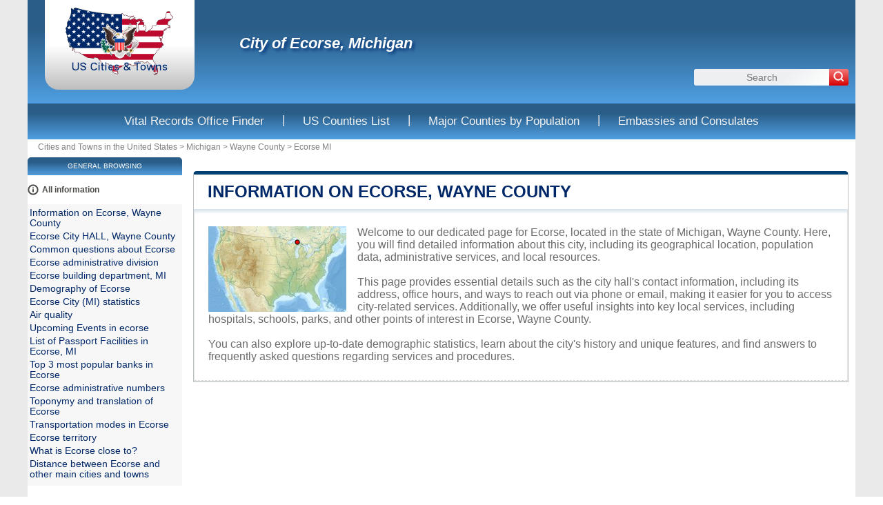

--- FILE ---
content_type: text/html; charset=utf-8
request_url: https://www.citydirectory.us/city-ecorse.html
body_size: 18383
content:
<!DOCTYPE html><html lang="en" dir="ltr"><head><meta charset="utf-8"/><title>Ecorse MI - City hall, mayor, stats, schools, attractions, and more</title><meta name="viewport" content="width=device-width, initial-scale=1"/><meta name="description" content="Located in Michigan, the City of Ecorse has a lot to discover. Find more about its City Hall, Mayor, Schools, Banks, Passport Facilities, and Leisure Activities."/><meta name="robots" content="noarchive"/><style>
:root{--text-color: #03406f;--text-bg-color: #03406f;--main-bg-color: linear-gradient(0deg, rgba(80, 159, 225, 1) 0%, rgba(42, 94, 137, 1) 72%);--shadow-color: rgba(0, 118, 255, 0.39);--theme-color: #03406f;--search-color-start: #f37979;--search-color-end: #d70101;--on-hover-color: #d70101;--nav-bg-color: #035a9f;--nav-bg-gradient: linear-gradient(0deg, rgba(80, 159, 225, 1) 0%, rgba(42, 94, 137, 1) 72%)}body,html{margin:0;padding:0;font-family:Arial,Sans-Serif;font-size:1em;color:#6b6b6b}html{background:radial-gradient(circle, #eaeaea 75%, #e8eae9 100%);background-size:7px 7px}td{font:62.5% "Lucida Grande",Verdana,Arial,Sans-Serif;font-size:11px}h1,h2,h3{font-family:"Trebuchet MS",Verdana,Sans-Serif}div,form,h1,h2,h3,li,p,ul{margin:0;padding:0}li,ul{list-style:none}img{border:0}a{color:#002868;text-decoration:none;word-break:break-word}#page{margin:auto;max-width:1200px;background:#fff;position:relative}#content{float:right;width:950px;padding-right:10px}#sideleft{background:#fff;float:left;width:230px}#logo-box{background:#bebebe;background:linear-gradient(0deg, #bebebe 0, #fff 49%, #fff 100%);margin:0 25px 20px 25px;padding:10px 20px;border-radius:0 0 20px 20px}#logo{width:177px;height:100px}#logo img{width:177px;height:100px}.header{display:flex;justify-content:space-between;height:150px;background:var(--main-bg-color)}h1{font-style:italic;text-align:left;font-size:22px;height:30px;margin:50px 0 0 40px;color:#fff;text-shadow:3px 3px 4px #043479}h1 a{color:#fff}.h1{width:100%;display:flex;flex-direction:column;font-size:2em !important}.topnav{display:flex;justify-content:center;background:var(--nav-bg-gradient);overflow:hidden}.topnav a{display:inline-block;color:#f2f2f2;text-align:center;padding:14px 16px;text-decoration:none;font-size:17px;border-radius:5px;margin:2px}.topnav .separator{margin:0 8px;color:#f2f2f2;font-size:17px;display:inline-block;line-height:48px;vertical-align:middle}.topnav-icon{display:none}#path{width:960px;height:26px;line-height:23px;padding:0 5px;margin:0 10px;overflow:hidden;color:#7e7e7e;font-size:12px}#path a{color:#7e7e7e}#search{height:35px;margin:10px}#fsearch{margin-top:10px}#search .q{float:right;background:#edeff0;background:linear-gradient(138deg, #edeff0 64%, #fff 100%);width:176px;height:24px;border:0;color:#666;padding:0 10px;font-size:14px;border-radius:3px 0 0 3px;text-align:center}#search .sub{height:24px;float:right;border:none;background:linear-gradient(var(--search-color-start) 0, var(--search-color-end) 100%);border-radius:0 3px 3px 0}.block{border:1px solid silver;border-top:5px solid #000;border-top-left-radius:5px;border-top-right-radius:5px;margin-top:20px;border-top:5px solid var(--theme-color) !important}.block table{width:100%;border-collapse:collapse}.block tr{border-bottom:1px dashed rgba(128,128,128,.3)}.block td{padding:10px 5px}.block h2{background:0 0}h2{color:#002868;line-height:50px;padding:0 20px;text-transform:uppercase;overflow:hidden}h2 a{color:#002868}h3{font-size:16px;color:#002868;margin-bottom:5px;width:700px}h2,h3{padding:0 20px}.ads_content{height:280px;margin:10px 0;text-align:center;clear:both}.ads_side{margin:10px auto;width:160px;height:600px}.ads_content,.adsbygoogle{margin:auto;max-width:1200px;max-height:280px;margin-bottom:.9vh;margin-top:.9vh}.adsbygoogle{display:inline-block;margin:auto}#footer{clear:both;background:#fff;background:linear-gradient(0deg, #fff 1%, #e7e8e9 18%);padding:10px 30px 30px;margin:auto;margin-top:20px;color:#aaa}#footer.usfooter{padding:0;margin:0}.resume{padding:15px}.borb{border:1px solid #dfe7e8;border-top:0;background:linear-gradient(0deg, #fff 97%, #d6e1ea 100%)}.school{background:#e5edde}.schoolInvisible{display:none}.bankInvisible{display:none}#menu2{display:none;width:218px;background:#f7f7f7;font-size:10px;padding:3px}#menu2 li{padding:2px 0}.fn{display:none}#menuheader,.sidehead{background:var(--main-bg-color) no-repeat top left;border-radius:5px 5px 0 0;width:224px;height:26px;line-height:26px;text-transform:uppercase;text-align:center;font-size:10px;color:#fff}.mli{width:224px;height:32px;overflow:hidden;padding:5px 0;color:#4c4b48;font-size:12px;font-weight:700;display:flex;align-items:center;justify-content:flex-start}.mli a{display:block;height:32px;line-height:32px;margin-left:5px;color:#4c4b48}.table-multiple{margin-bottom:25px}.box.map-box{height:383px}@media(max-width: 1205px){#sideleft{display:none}#content{width:auto;padding:0;float:none}}@media(max-width: 1010px){#sideleft{display:none}#path{color:#fff;width:auto;margin:0;position:unset;background:var(--theme-color);border-top:2px solid #fff;text-align:center;height:auto;line-height:normal;padding:2px 0}#page{width:auto;background:#fff}#content{width:auto;margin:0 10px;padding:0;float:none}#logo{position:unset;background:#0094d4;text-align:center;width:auto;height:137px;margin:0;background:0 0;display:inline-block}#logo a{padding:5px 0;display:inline-block;width:240px}#logo img{width:106px;height:60px}#path a{color:#fff}#path a:first-child,#path span.path-chevron:first-of-type{display:none}#search{width:240px;height:auto;margin:0 0 0 -120px;float:none;left:50%;background:#fff;position:absolute;top:114px;display:none}#search form{width:235px;height:auto;margin:0}#fsearch{margin:0}.block{border-top:5px solid #002868 !important}td{font-size:.85em}h1{width:auto;height:auto;margin:25px 0;text-align:center;overflow:initial;text-shadow:unset;filter:none}h3{width:auto}h2,h3{line-height:30px}.h1{text-align:center;margin-left:5px;padding-top:0;width:calc(100% - 150px);display:inline-block;vertical-align:top}.block h2{background:0 0}.mobile-certificates{display:block;height:250px;margin:.9rem auto;font-size:large}.mobile-useful-links{display:block;height:240px}}@media(max-width: 728px){.ads_content,.adsbygoogle{min-height:250px;width:100%;height:auto}}@media(max-width: 650px){h2{padding:0 20px}.block{margin:20px 0 10px 0}}@media(max-width: 600px){.topnav{display:block}.topnav a{display:none}.topnav .separator{display:none}.topnav-icon{display:inline-block;float:right;color:#f2f2f2;text-align:center;padding:6px 16px;text-decoration:none;font-size:17px;border-radius:5px;margin:2px}.header{margin:0 !important;min-height:144px}h1{margin:.8rem 0 0 !important}}@media(max-width: 530px){.header{flex-direction:column;height:auto;margin:0 0 10px;border-bottom:2px solid #0094d4}#logo-box{margin:auto;padding:0;width:auto}#logo{height:auto;width:auto}#logo img{height:60px;width:106px}#logo a{text-align:center}.h1{width:auto}h1{margin:.8rem 0;font-size:medium}#search-mobile{display:none}.pintronoside.pintronoside-mobile{display:block;padding:10px 0;margin-bottom:10px;background-position:top center}#introsearch{display:none}}#search-mobile{margin:10px 0}#search-mobile #fsearch{margin:0 2rem;height:30px}#search-mobile .q{background:#edeff0;background:linear-gradient(138deg, rgb(237, 239, 240) 64%, rgb(255, 255, 255) 100%);width:80%;height:30px;border:0;color:#666;padding:0 10px;font-size:16px;border-radius:3px 0 0 3px}#search-mobile .sub{height:30px;float:right;border:none;cursor:pointer;background:linear-gradient(var(--search-color-start) 0%, var(--search-color-end) 100%);border-radius:0 3px 3px 0}#search-mobile i{color:#fff}.pintronoside{background:linear-gradient(0deg, rgb(255, 255, 255) 0%, rgb(241, 243, 246) 41%);padding:20px 15px 10px 15px}.introp{text-align:justify;line-height:1.5em}.pintronoside.pintronoside-desktop{display:none}@media(min-width: 531px){.pintronoside.pintronoside-desktop{display:flex;flex-wrap:wrap}.pintronoside.pintronoside-desktop .introp{min-width:99%}}.pintronoside-mobile{display:none}.tintronoside{font-size:1.3em;color:#002868}.selected-articles{margin:0 0 10px 0px}.articles-box{display:flex;justify-content:center;margin:5px 0 15px 0;padding:20px 0 20px 0}@media(max-width: 530px){.articles-box{flex-direction:column;height:auto}}.selected-articles_card{width:20%;border-radius:15px;position:relative;margin:0 10px;padding:10px;border:2px solid #c3c6ce;transition:.5s ease-out;overflow:visible;transform:scale(1);transition:transform .15s ease-out,box-shadow .3s ease-out}.selected-articles_card .card-header{display:flex;gap:4%}.selected-articles_card .article-icon{text-align:center;margin:0 0 10px 0}.selected-articles_card i{color:var(--text-color)}@media(max-width: 728px){.selected-articles_card{width:45%;margin:1% 1.5%}}@media(max-width: 530px){.selected-articles_card{width:auto}}.card-details{color:#000;height:100%;overflow:hidden}.card-details img{width:100%;height:90px;border-radius:5px;object-fit:cover}@media(max-width: 728px){.card-details img{height:60px}}.card-button{transform:translate(-50%, 20%);width:60%;border-radius:.5rem;border:none;background-color:var(--text-color);color:#fff;font-size:1rem;padding:.5rem 1rem;position:absolute;left:50%;bottom:0;opacity:0;transition:.3s ease-out}.card-body{color:#868686;overflow:hidden}.card-title{color:var(--text-color);font-weight:bold;margin:0 0 5px 0}.part.certificate .certificate{padding:4px 0}.part .certificate.useful-link{padding:4px 4px}.sidehead.useful-links{width:100%;margin:2px 0 2px 0}.certificate .useful-link{display:flex;flex-direction:column;gap:5px}.certificate .useful-link{display:flex;flex-direction:column;gap:5px}.mobile-certificates li.certificate,.mobile-useful-links li.useful-link{margin:10px auto;max-width:300px;padding:10px 16px;border-radius:5px;border:1px solid #474747;box-shadow:rgba(0,0,0,.15) 1.95px 1.95px 2.6px;text-align:center}.mobile-certificates li.certificate a,.mobile-useful-links li.useful-link a{text-decoration:none;font-size:.9rem;color:var(--theme-color);font-weight:bold;padding:5px}@media only screen and (max-width: 768px){.intro_annuaire{background:#f7f7f7;line-height:1.4em;text-align:justify;padding:1rem .7rem;margin-bottom:1.2rem;font-size:.9rem;margin-top:.3rem}}.mobile-certificates{display:block;height:250px;margin:.9rem auto;font-size:large}.mobile-useful-links{display:block;height:240px;margin:.9rem auto;font-size:large}@media(min-width: 1011px){.mobile-certificates{display:none}.mobile-useful-links{display:none}}.sidehead.certificates{border-radius:5px 5px 0 0;width:auto;font-size:small;background:var(--main-bg-color)}@media(min-width: 1011px){.sidehead.certificates{border-radius:7px 7px 0 0;font-size:medium}}/*# sourceMappingURL=us-critical.min.css.map */

</style>
<link rel="preload" href="/css/20250722.css?v=6.23.10" as="style" onload="this.onload=null;this.rel='stylesheet'">
<noscript><link rel="stylesheet" href="/css/20250722.css?v=6.23.10"></noscript>
<script>
!function(n){"use strict";n.loadCSS||(n.loadCSS=function(){});var o=loadCSS.relpreload={};if(o.support=function(){var e;try{e=n.document.createElement("link").relList.supports("preload")}catch(t){e=!1}return function(){return e}}(),o.bindMediaToggle=function(t){var e=t.media||"all";function a(){t.media=e}t.addEventListener?t.addEventListener("load",a):t.attachEvent&&t.attachEvent("onload",a),setTimeout(function(){t.rel="stylesheet",t.media="only x"}),setTimeout(a,3e3)},o.poly=function(){if(!o.support())for(var t=n.document.getElementsByTagName("link"),e=0;e<t.length;e++){var a=t[e];"preload"!==a.rel||"style"!==a.getAttribute("as")||a.getAttribute("data-loadcss")||(a.setAttribute("data-loadcss",!0),o.bindMediaToggle(a))}},!o.support()){o.poly();var t=n.setInterval(o.poly,500);n.addEventListener?n.addEventListener("load",function(){o.poly(),n.clearInterval(t)}):n.attachEvent&&n.attachEvent("onload",function(){o.poly(),n.clearInterval(t)})}"undefined"!=typeof exports?exports.loadCSS=loadCSS:n.loadCSS=loadCSS}("undefined"!=typeof global?global:this);
</script><link rel="shortcut icon" type="image/png" href="//dwpt1kkww6vki.cloudfront.net/img/design/US/favicon.png"/><link rel="canonical" href="https://www.citydirectory.us/city-ecorse.html"/><script>
  window.addEventListener('DOMContentLoaded', function () {
    var s = document.createElement('script');
    s.src = 'https://pagead2.googlesyndication.com/pagead/js/adsbygoogle.js';
    s.async = true;
    document.head.appendChild(s);
  });
</script><script>
function hor(timezone) {
// create a new Date object with the current date and time
var date = new Date();

const sh = date.toLocaleString("en-US", {
timeZone: timezone,
hour: "2-digit",
minute: "2-digit",
second: "2-digit",
year: "numeric",
month: "2-digit",
day: "2-digit",
hour12: false
});
document.getElementById("hor").textContent = sh;

setTimeout(function(){ hor(timezone); }, 1000);
}
</script><link rel="start" href="/" title="Index"/><script type="text/javascript">var cssfile="";var urlfav="http://www.citydirectory.us";var titlefav="Cities and Towns in the United States";var il_est="It is";var le_date="the";var month=new Array(12);month[0]="January";month[1]="February";month[2]="March";month[3]="April";month[4]="May";month[5]="June";month[6]="July";month[7]="August";month[8]="September";month[9]="October";month[10]="November";month[11]="December";</script><script type="text/javascript">
        document.addEventListener("DOMContentLoaded", function() {
            
window.addEventListener("load", () => {
const cityEncoded = encodeURIComponent("ecorse");
const stateEncoded = encodeURIComponent("MI");
const stateIdEncoded = encodeURIComponent("26");
fetch("/events/" + cityEncoded + "/" + stateEncoded + "/" + stateIdEncoded)
.then(function(response) {
return response.json();
})
.then(function(data) {
if (data.error) {
console.error("Error loading events:", data.error);
return;
}

const eventContainer = document.getElementById("ticketmaster-container");
if (!eventContainer) return;

if (data.count === 0) {
eventContainer.innerHTML = "<p>No upcoming events found in this area.</p>";
return;
}

const events = data.events;
const isNearby = data.nearby;
const titleLink = document.getElementById("ticketmaster");
if (titleLink) {
titleLink.textContent = isNearby
? "Events nearby"
: "Upcoming Events in ecorse";
}

let html = "<table class=\"ticketmaster-table\">";

events.forEach(function(event) {
const name = event.event_name;
const date = event.event_date;
const venue = event.venue_name;
const eventUrl = event.event_url;
const city = event.venue_city;

html += "<tr data-date=\"" + date + "\">";
if (event.image_url) {
html += "<th class=\"event-img-cell\">" +
"<img src=\"" + event.image_url + "\" " +
"alt=\"" + name + " image\" " +
"class=\"event-img\" " +
"loading=\"lazy\" width=\"80\" height=\"45\">" +
"</th>";
}
if (eventUrl) {
html += "<th class=\"event-name\"><a href=\"" + eventUrl + "\" class=\"full-cell-link\" target=\"_blank\" rel=\"nofollow\">" + name + "</a></th>";
} else {
html += "<th class=\"event-name\">" + name + "</th>";
}
html += "<td>" + date + " at " + venue + "</td>";
if (isNearby) {
html += "<td>" + city + "</td>";
}
html += "</tr>";
});

html += "</table>";

if (events.length > 7) {
html += "<div class=\"event-buttons\">";
html += "<button id=\"showMoreEvents\" class=\"btn btn-sm btn-primary\">Show More</button>";
html += "<button id=\"showLessEvents\" class=\"btn btn-sm btn-primary\" style=\"display:none;\">Show Less</button>";
html += "</div>";
}

eventContainer.innerHTML = html;

// Initialize the show more/less functionality
const rows = document.querySelectorAll(".ticketmaster-table tr");
const futureRows = [];
const today = new Date();
today.setHours(0, 0, 0, 0);

rows.forEach(row => {
const dateStr = row.getAttribute("data-date");
const eventDate = new Date(dateStr);
eventDate.setHours(0, 0, 0, 0);

if (eventDate >= today) {
futureRows.push(row);
} else {
row.style.display = "none";
}
});

function showLimited(limit) {
futureRows.forEach((row, index) => {
row.style.display = index < limit ? "table-row" : "none";
});
}

// Initial display: show only first 7 events
showLimited(7);

const showButton = document.getElementById("showMoreEvents");
const hideButton = document.getElementById("showLessEvents");

if (showButton && hideButton) {
// Show More: up to 20
showButton.addEventListener("click", () => {
showLimited(20);
showButton.style.display = "none";
hideButton.style.display = "inline-block";
});

// Show Less: back to 7
hideButton.addEventListener("click", () => {
showLimited(7);
hideButton.style.display = "none";
showButton.style.display = "inline-block";
});

// If ≤ 7 events, no buttons needed
if (futureRows.length <= 7) {
showButton.style.display = "none";
hideButton.style.display = "none";
}
}
})
.catch(function(error) {
console.error("Error:", error);
const eventContainer = document.getElementById("ticketmaster-container");
if (eventContainer) {
eventContainer.innerHTML = "<p>Error loading events. Please try again later.</p>";
}
});
});;
        });
    </script><script type="text/javascript">//<![CDATA[
top!=self&&(top.location.href=location.href); 
  document.addEventListener("DOMContentLoaded", function() {
    const tooltip = document.createElement("div");
    tooltip.className = "tooltip";
    document.body.appendChild(tooltip);

    const areas = document.querySelectorAll("area");
    areas.forEach(area => {
      area.addEventListener("mouseenter", (e) => {
        const stateName = area.getAttribute("alt");
        tooltip.textContent = stateName;
        tooltip.classList.add("active");
      });

      area.addEventListener("mousemove", (e) => {
        tooltip.style.left = `${e.pageX + 10}px`;
        tooltip.style.top = `${e.pageY + 10}px`;
      });

      area.addEventListener("mouseleave", () => {
        tooltip.classList.remove("active");
      });
    });
  });
/* Toggle between adding and removing the "responsive" class to topnav when the user clicks on the icon */
                    function topNavFunction() {
                      var x = document.getElementById("myTopnav");
                      if (x.className === "topnav") {
                        x.className += " responsive";
                      } else {
                        x.className = "topnav";
                      }
                    }
//]]></script></head><body><div id="page"><div class="header"><div id="logo-box">
                        <div id="logo">
                            <a href="/" title="Cities and Towns in the United States"><img src="//dwpt1kkww6vki.cloudfront.net/img/design/US/logo.webp"
                                            class="logo-img" 
                                            width="177" 
                                            height="100" 
                                            fetchpriority="low"
                                            decoding="async"
                                            loading="lazy"
                                            style="display: inline-block; max-width: 100%; margin:auto;" 
                                            alt="Cities and Towns in the United States"/></a>
                        </div>
                    </div><div class="h1"><h1><a href="/city-ecorse.html" title=" of Ecorse, Michigan">City of Ecorse, Michigan</a></h1>
                    <a href="javascript:void(0);" class="topnav-icon" onclick="topNavFunction()">
                        <svg class="" aria-label="Open Menu" role="img" xmlns="http://www.w3.org/2000/svg" width="24" height="24" viewBox="0 0 24 24" fill="none" stroke="currentColor" stroke-width="3" stroke-linecap="round" stroke-linejoin="round" class="lucide lucide-menu-icon lucide-menu"><path d="M4 12h16"/><path d="M4 18h16"/><path d="M4 6h16"/></svg>
                    </a>
                    <div id="search">
                            <form name="fsearch" action="/" method="get" onsubmit="return finputq();">
                                <div id="fsearch">
                                    <button class="sub us-searchbutton" type="submit" name="sa" value="Search" aria-label="Search">
                                        <svg xmlns="http://www.w3.org/2000/svg" 
                                            fill="none" 
                                            viewBox="0 0 24 24" 
                                            stroke-width="3" 
                                            stroke="white" 
                                            width="16" 
                                            height="16">
                                        <path stroke-linecap="round" 
                                                stroke-linejoin="round" 
                                                d="M21 21l-4.35-4.35m0 0A7.5 7.5 0 104.5 4.5a7.5 7.5 0 0012.15 12.15z" />
                                        </svg>
                                    </button>
                                    <input id="inputq" type="text" name="q" class="q us-searchinput" maxlength="100" placeholder="Search" alt="Search"/>
                                </div>
                                <input type="hidden" name="cx" value="001564933834087368467:elyytpfs4ko"/><input type="hidden" name="cof" value="FORID:10"/><input type="hidden" name="ie" value="UTF-8"/></form></div></div></div><div class="topnav" id="myTopnav">
                  <a href="/vital-records-office-finder.html" class="nav-link ">Vital Records Office Finder</a>
                  <span class="separator">|</span>
                  <a href="/counties.html" class="nav-link ">US Counties List</a>
                  <span class="separator">|</span>
                  <a href="/main-counties.html" class="nav-link ">Major Counties by Population</a>
                  <span class="separator">|</span>
                  <a href="/embassy-consulate.html" class="nav-link ">Embassies and Consulates</a>
                </div><div id="path"><a href="/">Cities and Towns in the United States</a><span class="path-chevron"> &gt; </span><a href="/state-michigan.html" title=" Michigan"> Michigan</a><span class="path-chevron"> &gt; </span><a href="/county-wayne-michigan.html" title=" Wayne County"> Wayne County</a><span class="path-chevron"> &gt; </span><a href="/city-ecorse.html" title="  Ecorse">  Ecorse MI</a></div><div id="content"><div class="block"><h2><a id="city" href="#city">Information on Ecorse, Wayne County</a></h2><div id="div_city" class="borb"><table><tr><td colspan="2"><p class="resume" style="position: relative;"><img 
data-src="https://dwpt1kkww6vki.cloudfront.net/img/map/222_min.jpg" 
class="lazyload" 
width="200" 
height="124" 
alt="Map"
style="display:block;background:#fff;margin-right:1rem;float:left;" 
decoding="async"><img src="[data-uri]
" width="16" height="16" alt="Location marker" 
  style="position: absolute; top: 30px; left: 136px;" loading="lazy" fetchpriority="low" decoding="async">Welcome to our dedicated page for Ecorse, located in the state of Michigan, Wayne County. Here, you will find detailed information about this city, including its geographical location, population data, administrative services, and local resources.
<br><br>
This page provides essential details such as the city hall's contact information, including its address, office hours, and ways to reach out via phone or email, making it easier for you to access city-related services. Additionally, we offer useful insights into key local services, including hospitals, schools, parks, and other points of interest in Ecorse, Wayne County.
<br><br>
You can also explore up-to-date demographic statistics, learn about the city's history and unique features, and find answers to frequently asked questions regarding services and procedures.</p></td></tr></table></div></div><div class="ads_content"><ins class="adsbygoogle" style="display:block" data-ad-client="ca-pub-9358454219275145" data-ad-format="auto" data-ad-slot="5737355413" data-full-width-responsive="true" data-ad-region="test"></ins><script>(adsbygoogle=window.adsbygoogle || []).push({});</script></div><br/><span style="display: block; text-align: center;">👉 You can report any outdated contact information <a href="#" onclick="window.open('/plugin/update.php?ti=6d61697269657c313133343236&lg=en','update','width=600,height=650,scrollbars=yes')">here</a></span><div class="block"><h2><a id="cityhall" href="#cityhall">Ecorse City HALL, Wayne County</a></h2><div id="div_cityhall" class="borb"><table><tr><th>Ecorse City Hall's address</th><td class="vcard"><span class="fn org">Ecorse</span><span class="adr"><span class="street-address"> Ecorse Municipal Building<br/>3869 W. JEFFERSON AVE.</span><br/><span class="locality">ECORSE MI 48229</span><br/><span class="country-name">United States</span></span></td></tr><tr><th>Phone number of Ecorse City Hall</th><td><span class="na">Not available</span></td></tr><tr><th>Ecorse, MI email</th><td><span class="na">Not available</span></td></tr><tr><th>Ecorse official website</th><td><a href="http://www.ecorsemi.gov" target="_blank" rel="nofollow noopener" title="Municipality’s website">ecorsemi.gov</a></td></tr><tr><th>Mayor of Ecorse</th><td colspan="2"><span class="na"><script type="text/javascript">dw('Not available');</script></span></td></tr><tr><th>Wayne County, Michigan: Vital Records</th><td colspan="2"><a href="/vital-records-wayne-county-michigan.html"> Ecorse vital records</a></td></tr><tr>
<th>Birth Certificate</th>
<td colspan="2">

<a href="/michigan-birth-certificate.html">Order your  Michigan birth certificate online</a>
</td>
</tr></table></div></div><div>
<a href="https://www.vitalchek.com/Campaign/?site=2&clickid=1035265569933164546" target="_blank" rel="sponsored">
<span id="banner" style="display: block;"></span>
</a>
<br>
</div><div class="block"><h2><a id="questions" href="#questions">Common questions about Ecorse</a></h2><div id="div_questions" class="borb"><table><tr><td><h3 class="common-question"> What county is Ecorse MI in?</h3><p>Ecorse, MI is located in Wayne County</p></td><tr><td><h3 class="common-question"> Where is Ecorse, Michigan ?</h3><p>Ecorse is a city located in Wayne County. Geographically, it lies in the southeastern part of Michigan, USA, along the western bank of the Detroit River. Ecorse is situated south of Detroit and northeast of the city of Wyandotte, forming part of the Downriver community.</p></td><tr><td><h3 class="common-question"> What is the cost of living in Ecorse MI ?</h3><p>The cost of living in Ecorse, Michigan (Wayne County) is relatively affordable. Housing costs average around $800 per month for rent, while transportation expenses typically range from $100 to $200 monthly. Groceries for a small family can be about $300 to $400 per month, making it a reasonable place to live.</p></td></table></div></div><div class="block"><h2><a id="admindata" href="#admindata">Ecorse administrative division</a></h2><div id="div_admindata" class="borb"><table><tr><th>Country</th><td><a href="/" title="United States">United States</a></td></tr><tr><th>State</th><td><a href="/state-michigan.html">Michigan</a></td></tr><tr><th>County</th><td><a href="/county-wayne-michigan.html">Wayne</a> - <a href="list-counties-michigan.html" title="Michigan">other counties in Michigan</a></td></tr></table></div></div><div class="block"><h2><a id="building_permit" href="#building_permit">Ecorse building department, MI</a></h2><div id="div_building_permit" class="borb"><div class="intro">If you're planning a construction or renovation project in Ecorse, MI, obtaining the necessary permits is a crucial step in the process. To get started, you'll need to visit the City of Ecorse Building Department, where permits and guidance on various projects are available. The knowledgeable staff there can provide detailed information regarding the specific requirements, costs, and processing times you may encounter. To ensure a smooth application process, it's advisable to contact the office directly for the most up-to-date information tailored to your project's needs.</div><table><tr><td colspan="2">
If you have inquiries related to construction permits, inspections, code enforcement, or building regulations, we recommend contacting 
<a href="#cityhall" title="Ecorse">Ecorse's town hall or <a href="county-wayne-michigan.html" title="Wayne">Wayne County</a> authorities directly.
</td></tr></table></div></div><div class="block"><h2><a id="demography" href="#demography">Demography of  Ecorse</a></h2><div id="div_demography" class="borb"><table><tr><th>Name of  Ecorse inhabitants (demonym)</th><td colspan="4"><span class="na">Not available</span></td></tr><tr><th class="tac">Date</th><td colspan="2">Current value</td><td colspan="2">Classed by Region/Country</td><tr><th>Population</th><td colspan="2">9 305 inhabitants (2020)</td><td colspan="2">210 / 3 665</td></tr><tr><th>Population density in Ecorse</th><td colspan="4">2 520,9 pop/sq mi <span class="grey">(973,3 pop/km²)</span></td></tr></table></div></div><div class="block"><h2><a id="statistics" href="#statistics">Ecorse City (MI)  statistics</a></h2><div id="div_statistics" class="borb"><table><tr><th>Ecorse MI Median household income</th><td>$32,265</td></tr><tr><th>Ecorse MI Poverty rate</th><td>34.5%</td></tr><tr><th>Ecorse MI Unemployment rate</th><td>10.2%</td></tr><tr><th>Ecorse MI Educational attainment</th><td>81.5%</td></tr></table></div></div><div class="block"><h2><a id="airquality" href="#airquality">Air quality</a></h2><div id="div_airquality" class="borb"><table><tr><th>Ecorse Air Quality Today</th><td id="aqi-value">Loading...</td></tr></table></div></div><script>
window.addEventListener("load", () => {
const city = "ecorse";
fetch("/aqi/" + encodeURIComponent(city))
.then(res => res.json())
.then(data => {
if (data.aqi) {
document.getElementById("aqi-value").innerHTML =
"<span style=\"color:" + data.color + "; font-weight:bold;\">" + data.aqi + " (" + data.impact + ")</span>";
} else {
document.getElementById("aqi-value").textContent = "Data unavailable";
}
})
.catch(() => {
document.getElementById("aqi-value").textContent = "Error loading data";
});
});
</script><div class="block"><h2><a id="ticketmaster" href="#ticketmaster">Upcoming Events in ecorse</a></h2><div id="div_ticketmaster" class="borb"><div id="ticketmaster-container"><p>Loading events...</p></div></div></div><div class="block"><h2><a id="facility" href="#facility">List of Passport Facilities in Ecorse, MI</a></h2><div id="div_facility" class="borb"><div class="intro">This City does not have a passport office, but we suggest the following facilities near Ecorse, MI</div><table><thead>
                            <th>Name</th>
                            <th>Street</th>
                            <th>Phone number</th>
                        </thead><tbody><tr class=""><td>SOUTHGATE POST OFFICE</td><td>14000 DIX-TOLEDO ROAD</td><td>7342837158</td></tr><tr class=""><td>DEARBORN POST OFFICE</td><td>3800 GREENFIELD ROAD</td><td>3133374700</td></tr><tr class=""><td>TAYLOR POST OFFICE</td><td>24837 GODDARD ROAD</td><td>7349464863</td></tr><tr class=""><td>GWY - DETROIT MAIN POST OFFICE</td><td>1401 W. FORT STREET</td><td>3132268075</td></tr><tr class=""><td>SPRINGWELLS POST OFFICE</td><td>1901 SPRINGWELLS STREET</td><td>3138430745</td></tr><tr class=""><td>TRENTON KENNEDY RECREATION CENTER</td><td>3101 WEST ROAD</td><td>7346757300</td></tr><tr class=""><td>GROSSE ILE TOWNSHIP</td><td>9601 GROH ROAD</td><td>7346764422</td></tr><tr class=""><td>DEARBORN HEIGHTS POST OFFICE</td><td>26200 FORD ROAD</td><td>3137922518</td></tr><tr class=""><td>CITY OF WOODHAVEN</td><td>21869 WEST ROAD</td><td>7346754903</td></tr><tr class=""><td>HAMTRAMCK POST OFFICE</td><td>2933 CANIFF STREET</td><td>3138917817</td></tr><tr class="facilityInvisible"><td>FLAT ROCK POST OFFICE</td><td>26216 GIBRALTAR RD</td><td>7347830506</td></tr><tr class="facilityInvisible"><td>CITY OF FLAT ROCK</td><td>25500 GIBRALTAR ROAD</td><td>7347822455</td></tr><tr class="facilityInvisible"><td>REDFORD STATION</td><td>12245 BEECH DALY ROAD</td><td>3139371242</td></tr><tr class="facilityInvisible"><td>WESTLAND POST OFFICE</td><td>6300 N. WAYNE ROAD</td><td>7343260372</td></tr><tr class="facilityInvisible"><td>CITY OF WESTLAND</td><td>37201 MARQUETTE</td><td>7347133732</td></tr></tbody></table><button class="btn btn-info" id="facilityButtonShow" onclick="
                document.querySelectorAll('.facilityInvisible').forEach(function(el){
                    el.style.display = 'block';
                });
                document.getElementById('facilityButtonShow').style.display = 'none';
            ">More...</button></div></div><div class="block"><h2><a id="banks" href="#banks">Top 3 most popular banks in  Ecorse</a></h2><div id="div_banks" class="borb"><p class="resume">There are 1 bank branches in  Ecorse.<BR/>PNC Bank, National Association is the most popular bank in Ecorse with 1 branch offices.</p><h2>Find below all bank branches in Ecorse:</h2><table><thead>
                            <th>Bank's name</th>
                            <th>Number of branch offices</th>
                            <th>Service Type</th>
                        </thead><tr class=""><td>PNC Bank, National Association</td><td>1</td><td>Full Service Brick and Mortar Office</td></tr></table></div></div>
<script>
document.addEventListener('DOMContentLoaded', function () {
const showButton = document.getElementById('bankShow');
const bankRows = document.querySelectorAll('.bankInvisible');

showButton.addEventListener('click', function () {
bankRows.forEach(function(row) {
row.style.display = 'table-row';  // Show the hidden rows
});
showButton.style.display = 'none';  // Hide the button after click
});
});
</script>
<div class="ads_content"><ins class="adsbygoogle" style="display:block" data-ad-client="ca-pub-9358454219275145" data-ad-format="auto" data-ad-slot="1606538715" data-full-width-responsive="true" data-ad-region="test"></ins><script>(adsbygoogle=window.adsbygoogle || []).push({});</script></div><div class="block"><h2><a id="number" href="#number">Ecorse administrative numbers</a></h2><div id="div_number" class="borb"><table><tr><th>Ecorse City code</th><td>2624740</td></tr><tr><th> Ecorse town phone area code</th><td>313</td></tr><tr><th>Ecorse City postcode</th><td>48218, 48229</td></tr></table></div></div><div class="ads_content"><ins class="adsbygoogle" style="display:block" data-ad-client="ca-pub-9358454219275145" data-ad-format="auto" data-ad-slot="3246923443" data-full-width-responsive="true" data-ad-region="test"></ins><script>(adsbygoogle=window.adsbygoogle || []).push({});</script></div><div class="block"><h2><a id="translate" href="#translate">Toponymy and translation of Ecorse</a></h2><div id="div_translate" class="borb"><table class="w33"><tr><td><strong>Japanese:</strong> <span lang="ja" dir="ltr"><a href="https://ja.db-city.com/アメリカ合衆国--ミシガン州--ウェイン--イコース" target="_blank">イコース</a></span></td><td><strong>Kazakh:</strong> <span lang="kk" dir="ltr">Экорс</span></td><td><strong>Korean:</strong> <span lang="ko" dir="ltr"><a href="https://ko.db-city.com/미국--미시간-주--Wayne--이코스" target="_blank">이코스</a></span></td></tr><tr><td><strong>Russian:</strong> <span lang="ru" dir="ltr"><a href="https://ru.db-city.com/Соединённые-Штаты-Америки--Мичиган--Уэйн--Экорс" target="_blank">Экорс</a></span></td><td><strong>Serbian:</strong> <span lang="sr" dir="ltr">Икорс</span></td><td><strong>Chinese:</strong> <span lang="zh" dir="ltr"><a href="https://zh.db-city.com/美国--密歇根州--韦恩--埃科斯" target="_blank">埃科斯</a></span></td></tr><tr></tr></table></div></div><div class="block"><h2><a id="transport" href="#transport">Transportation modes in Ecorse</a></h2><div id="div_transport" class="borb"><table><tr><th>Airport</th><td><div>Detroit Metropolitan Wayne County Airport <span class="grey">10.8 miles</span></div><div>Coleman A. Young Municipal Airport <span class="grey">13.1 miles</span></div><div>Willow Run Airport <span class="grey">19.6 miles</span></div></td></tr></table></div></div><div class="block"><h2><a id="territory" href="#territory">Ecorse territory</a></h2><div id="div_territory" class="borb"><table><tr><th>Ecorse area</th><td>3,69 sq mi <span class="na">(9,56 km²)</span></td></tr><tr><th>Ecorse altitude</th><td>581 Altitude feet</td></tr><tr><th>Geographical coordinates</th><td class="geo"><strong>Latitude:</strong> <span class="latitude">42.2506</span><br/><strong>Longitude:</strong> <span class="longitude">-83.1483</span><br/><strong>Latitude:</strong> 42° 15' 2'' North<br/><strong>Longitude:</strong> 83° 8' 54'' West</td></tr><tr><th>Time zone</th><td><div><abbr title="Coordinated Universal Time (UTC)">UTC</abbr> -5:00 (America/Detroit)</div><div>Summer time : UTC -4:00</div><div>Winter time : UTC -5:00</div></td></tr><tr><th>Local time</th><td><div id="hor"></div></td></tr><script>hor("America/Detroit");</script><tr><th>Natural parks</th><td><span class="na">Ecorse isn't part of a natural park</span></td></tr></table></div></div><div class="block"><h2><a id="neighbour" href="#neighbour">What is Ecorse close to?</a></h2><div id="div_neighbour" class="borb"><table><tr><th colspan="3">Nearby cities include: <a href="city-river-rouge.html">River Rouge</a>, <a href="city-lincoln-park-michigan.html">Lincoln Park</a>, <a href="city-wyandotte-michigan.html">Wyandotte</a> and <a href="city-melvindale.html">Melvindale</a></th></tr>
        <div id="mapCommune" class="map map500max lazy-map"
             data-lat="42.2506"
             data-lng="-83.1483"
             data-zoom="10"></div>
    
        <script>
        document.addEventListener("DOMContentLoaded", function () {
            const lazyMaps = document.querySelectorAll(".lazy-map");
    
            if ("IntersectionObserver" in window) {
                const observer = new IntersectionObserver((entries, obs) => {
                    entries.forEach(entry => {
                        if (entry.isIntersecting) {
                            const el = entry.target;
                            loadLeafletAssets().then(() => initMap(el));
                            obs.unobserve(el);
                        }
                    });
                }, { rootMargin: "200px" });
    
                lazyMaps.forEach(el => observer.observe(el));
            } else {
                lazyMaps.forEach(el => {
                    loadLeafletAssets().then(() => initMap(el));
                });
            }
    
            function loadLeafletAssets() {
                if (window.leafletLoaded) return Promise.resolve();
    
                return new Promise(resolve => {
                    const css = document.createElement("link");
                    css.rel = "stylesheet";
                    css.href = "https://unpkg.com/leaflet@1.9.4/dist/leaflet.css";
                    css.onload = () => {
                        const script = document.createElement("script");
                        script.src = "https://unpkg.com/leaflet@1.9.4/dist/leaflet.js";
                        script.onload = () => {
                            window.leafletLoaded = true;
                            resolve();
                        };
                        document.body.appendChild(script);
                    };
                    document.head.appendChild(css);
                });
            }
    
            function initMap(el) {
                const lat = parseFloat(el.dataset.lat);
                const lng = parseFloat(el.dataset.lng);
                const zoom = parseInt(el.dataset.zoom);
    
                const map = L.map(el.id).setView([lat, lng], zoom);
                L.tileLayer("//{s}.tile.openstreetmap.org/{z}/{x}/{y}.png", {
                    attribution: 'Map data © <a href="https://openstreetmap.org">OpenStreetMap</a> contributors'
                }).addTo(map);
    
                setTimeout(() => map.invalidateSize(), 100);
            }
        });
        </script>
        <tr><th colspan="3"></th></tr><tr class="tac"><td style="width:33%;"><a href="/city-melvindale.html">Melvindale</a></td><td style="width:33%;"><a href="/city-river-rouge.html">River Rouge</a></td><td style="width:33%;"><a href="/city-river-rouge.html">River Rouge</a></td></tr><tr valign="middle" class="tac"><td style="width:33%;"><a href="/city-lincoln-park-michigan.html">Lincoln Park</a></td><td style="width:33%;"><img data-src="https://dwpt1kkww6vki.cloudfront.net/img/boussole.png" alt="Neighbouring towns" class="img_bouss lazyload"/></td><td style="width:33%;"><a href="/city-river-rouge.html">River Rouge</a></td></tr><tr class="tac"><td style="width:33%;"><a href="/city-lincoln-park-michigan.html">Lincoln Park</a></td><td style="width:33%;"><a href="/city-lincoln-park-michigan.html">Lincoln Park</a></td><td style="width:33%;"><img data-src="//dwpt1kkww6vki.cloudfront.net/img/drapeau/20/38.png" alt="Canada" class="img_drp lazyload"/> LaSalle</td></tr><tr><th colspan="3"></th></tr><tr><td width="33%"><a href="/city-river-rouge.html">River Rouge</a> <span class="na">1.9 miles</span></td><td width="33%"><a href="/city-lincoln-park-michigan.html">Lincoln Park</a> <span class="na">2.1 miles</span></td><td width="33%"><a href="/city-wyandotte-michigan.html">Wyandotte</a> <span class="na">2.8 miles</span></td></tr><tr><td width="33%"><a href="/city-melvindale.html">Melvindale</a> <span class="na">2.9 miles</span></td><td width="33%"><a href="/city-allen-park.html">Allen Park</a> <span class="na">3.7 miles</span></td><td width="33%"><img data-src="//dwpt1kkww6vki.cloudfront.net/img/drapeau/20/38.png" alt="Canada" class="lazyload img_drp"/> <a href="https://www.municipality-canada.com/town-lasalle.html" target="_blank">LaSalle</a> <span class="na">4.2 miles</span></td></tr><tr><td width="33%"><a href="/city-southgate-michigan.html">Southgate</a> <span class="na">4.6 miles</span></td><td width="33%"><a href="/city-dearborn-michigan.html">Dearborn</a> <span class="na">5.7 miles</span></td><td width="33%"><a href="/city-riverview-michigan.html">Riverview</a> <span class="na">5.8 miles</span></td></tr><tr><td width="33%"><a href="/city-taylor-michigan.html">Taylor</a> <span class="na">6.8 miles</span></td><td width="33%"><img data-src="//dwpt1kkww6vki.cloudfront.net/img/drapeau/20/38.png" alt="Canada" class="lazyload img_drp"/> <a href="https://www.municipality-canada.com/town-lakeshore-ontario.html" target="_blank">Lakeshore</a> <span class="na">6.9 miles</span></td><td width="33%"><a href="/city-trenton-michigan.html">Trenton</a> <span class="na">8 miles</span></td></tr><tr><td width="33%"><a href="/township-grosse-ile-township.html">Grosse Ile Township</a> <span class="na">8.4 miles</span></td><td width="33%"><a href="/city-woodhaven.html">Woodhaven</a> <span class="na">9.3 miles</span></td><td width="33%"><a href="/city-detroit-michigan.html">Detroit</a> <span class="na">9.4 miles</span></td></tr><tr><td width="33%"><img data-src="//dwpt1kkww6vki.cloudfront.net/img/drapeau/20/38.png" alt="Canada" class="lazyload img_drp"/> <a href="https://www.municipality-canada.com/city-windsor-ontario.html" target="_blank">Windsor</a> <span class="na">9.6 miles</span></td><td width="33%"><a href="/city-dearborn-heights.html">Dearborn Heights</a> <span class="na">9.7 miles</span></td><td width="33%"><a href="/city-inkster-michigan.html">Inkster</a> <span class="na">9.7 miles</span></td></tr><tr><td width="33%"><img data-src="//dwpt1kkww6vki.cloudfront.net/img/drapeau/20/38.png" alt="Canada" class="lazyload img_drp"/> <a href="https://www.municipality-canada.com/town-amherstburg.html" target="_blank">Amherstburg</a> <span class="na">10.4 miles</span></td><td width="33%"><a href="/city-gibraltar.html">Gibraltar</a> <span class="na">10.5 miles</span></td><td width="33%"><a href="/township-brownstown-charter-township.html">Brownstown Charter Township</a> <span class="na">10.7 miles</span></td></tr></table></div></div><div class="block"><h2><a id="distance" href="#distance">Distance between Ecorse and other main cities and towns</a></h2><div id="div_distance" class="borb"><table class="w33"><tr><td><a href="/city-new-york-city.html">New York City</a> : 485 miles</td><td><a href="/city-los-angeles.html">Los Angeles</a> : 1977 miles</td><td><a href="/city-chicago.html">Chicago</a> : 231 miles</td></tr><tr><td><a href="/city-houston-texas.html">Houston</a> : 1100 miles</td><td><a href="/city-phoenix-arizona.html">Phoenix</a> : 1683 miles</td><td><a href="/city-philadelphia-pennsylvania.html">Philadelphia</a> : 445 miles</td></tr><tr><td><a href="/city-san-antonio-texas.html">San Antonio</a> : 1232 miles</td><td><a href="/city-san-diego-california.html">San Diego</a> : 1965 miles</td><td><a href="/city-dallas-texas.html">Dallas</a> : 993 miles</td></tr><tr><td><a href="/city-san-jose-california.html">San Jose</a> : 2069 miles</td><td><a href="/city-fort-worth.html">Fort Worth</a> : 1016 miles</td><td><a href="/city-austin-texas.html">Austin</a> : 1159 miles</td></tr><tr><td><a href="/city-jacksonville-florida.html">Jacksonville</a> : 828 miles</td><td><strong><a href="/city-columbus-ohio.html">Columbus</a> : 92 miles</strong> <span class="na">closest</span></td><td><a href="/city-indianapolis.html">Indianapolis</a> : 233 miles</td></tr><tr><td colspan="3" class="na" align="center">Distances are calculated as the crow flies</td></tr></table></div></div><div class="block"><h2><a id="school" href="#school"></a></h2><div id="div_school" class="borb"><div class="block"><h2>Elementary schools in Ecorse</h2><div class="table-multiple school"><h3><strong>GrandPort Elementary Academy</strong></h3><strong>District of </strong>Ecorse Public Schools<BR/><strong>Lowest grade</strong> : 4, <strong>Highest grade</strong> : 8<BR/><strong>Students</strong> : 354<BR/></div><div class="table-multiple school"><h3><strong>Ralph J Bunche Academy</strong></h3><strong>District of </strong>Ecorse Public Schools<BR/><strong>Lowest grade</strong> : PK, <strong>Highest grade</strong> : 3<BR/><strong>Students</strong> : 324<BR/></div></div><div class="block"><h2>High schools in Ecorse</h2><div class="table-multiple school"><h3><strong>Ecorse Community High School</strong></h3><strong>District of </strong>Ecorse Public Schools<BR/><strong>Lowest grade</strong> : 8, <strong>Highest grade</strong> : 12<BR/><strong>Students</strong> : 453<BR/></div><div class="table-multiple school"><h3><strong>Hope Academic Academy</strong></h3><strong>District of </strong>Ecorse Public Schools<BR/><strong>Lowest grade</strong> : 9, <strong>Highest grade</strong> : 12<BR/></div></div><div class="block"><h2>Alternative schools in Ecorse</h2><div class="table-multiple school"><h3><strong>Downriver Virtual Academy</strong></h3><strong>District of </strong>Ecorse Public Schools<BR/><strong>Lowest grade</strong> : 6, <strong>Highest grade</strong> : 12<BR/><strong>Students</strong> : 42<BR/></div></div></div></div><div class="ads_content"><ins class="adsbygoogle" style="display:block" data-ad-client="ca-pub-9358454219275145" data-ad-format="auto" data-ad-slot="1446756619" data-full-width-responsive="true" data-ad-region="test"></ins><script>(adsbygoogle=window.adsbygoogle || []).push({});</script></div><div class="ads_content"><ins class="adsbygoogle" style="display:block" data-ad-client="ca-pub-9358454219275145" data-ad-format="auto" data-ad-slot="9766307756" data-full-width-responsive="true" data-ad-region="test"></ins><script>(adsbygoogle=window.adsbygoogle || []).push({});</script></div><div id="nl-popup" class="nl-popup" style="display:none;"><div class="nl-popup-content"><button id="nl-close-popup" class="nl-close-popup">&times;</button><form class="nl-form" data-placement="popup" id="nl-form-popup"><div class="nl-headline">📩 Stay in the loop on what’s happening in your city</div><p class="nl-body">Get monthly updates on upcoming concerts, sports, parades, and more!
Discover free events in Ecorse, whether it's today or this weekend.</p><p class="nl-nospam">✅ 100% free. No spam. Unsubscribe anytime.</p><label class="nl-label" for="nl-email">Email</label><input id="nl-email" name="email" type="email" required placeholder="Enter your email" /><input type="hidden" name="form_version" value="v2"><input type="hidden" name="placement"    value="popup"><input type="hidden" name="cta_key"      value="get_updates"><input type="hidden" name="city_key"     value="113426"><input type="hidden" name="city_text"    value="Ecorse"><input type="hidden" name="reg_key"    value="26"><input type="hidden" name="dep_key"    value="163"><input type="hidden" name="source_url"   value="/city-ecorse.html"><input type="hidden" name="csrf"         value="79dcd53e87b07ea2d77ef262bebc1701"><div style="position:absolute;left:-5000px;top:auto;width:1px;height:1px;overflow:hidden;"><label>Company <input name="company" type="text" tabindex="-1" autocomplete="off"></label></div><button type="submit">Get Updates</button><div class="nl-message" style="display:none;"></div><small>We respect your privacy. Your email will only be used for this newsletter.</small></form><style>
    .newsletter-content {
      display: flex;
      justify-content: center;
    }

    .nl-form { 
      max-width: 420px; 
      padding: 20px; 
      margin: 15px 0; 
      border-radius: 8px; 
      background-color: white;
      font-family: Arial, sans-serif;
      text-align: center;
      border: 1px solid #1a4e6e;
      box-shadow: 0 0 10px rgba(26, 78, 110, 0.3),
                  0 0 20px rgba(26, 78, 110, 0.15);
      transition: box-shadow 0.3s ease;
    }

    .nl-form:hover {
      box-shadow: 0 0 15px rgba(26, 78, 110, 0.5),
                  0 0 30px rgba(26, 78, 110, 0.25);
    }
    
    .nl-headline { 
      font-weight: 700; 
      font-size: 18px; 
      color: #1a4e6e; 
      margin-bottom: 10px;
      text-align: center;
    }
    
    .nl-body { 
      margin: 0 0 12px 0; 
      font-size: 14px; 
      color: #555;
      line-height: 1.4;
      text-align: center;
    }

    .nl-nospam {
      font-size: 14px;
      margin: 0 0 12px 0; 
    }
    
    .nl-label { 
      position: absolute;
      left: -9999px;
      width: 1px;
      height: 1px;
      overflow: hidden;
    }
    
    #nl-email {
      width: 100%;
      padding: 12px;
      border: 1px solid #ddd;
      border-radius: 4px;
      font-size: 14px;
      margin-bottom: 15px;
      box-sizing: border-box;
    }
    
    .nl-form button { 
      width: 100%;
      padding: 12px;
      background-color: #1a4e6e;
      color: white;
      border: none;
      border-radius: 4px;
      font-weight: 600;
      font-size: 15px;
      cursor: pointer;
      transition: background-color 0.2s;
    }
    
    .nl-form button:hover {
      background-color: #16425c;
    }
    
    .nl-message { 
      margin-top: 12px; 
      padding: 8px; 
      border-radius: 4px; 
      font-size: 14px;
    }
    
    .nl-message.success { 
      background-color: #d4edda; 
      color: #155724; 
    }
    
    .nl-message.error { 
      background-color: #f8d7da; 
      color: #721c24; 
    }
    
    .nl-form small {
      display: block;
      margin-top: 10px;
      font-size: 12px;
      color: #777;
      text-align: center;
    }
    
    /* Popup specific styling */
    .nl-form[data-placement="popup"] { 
      box-shadow: 0 5px 20px rgba(0,0,0,0.2); 
      max-width: 380px;
      margin: 0 auto;
    }

    .nl-form[data-placement="sidebar"] {
      margin-top: 25px;
      border: none;
      box-shadow: inset 0 -3em 3em rgba(0,0,0,0.1),
            0 0  0 2px rgb(190, 190, 190),
            0.3em 0.3em 1em rgba(0,0,0,0.3);
    }
  </style><script>
  document.addEventListener("DOMContentLoaded", function() {
    var form = document.getElementById("nl-form-popup");
    if (form) {
      form.addEventListener("submit", function(e) {
        e.preventDefault();
        
        var emailInput = document.getElementById("nl-email");
        var messageDiv = form.querySelector(".nl-message");
        var submitBtn = form.querySelector("button[type=submit]");
        
        // Disable button and show loading state
        submitBtn.disabled = true;
        submitBtn.innerHTML = "Subscribing...";
        
        // Collect form data
        var formData = new FormData(form);
        
        // Send AJAX request
        fetch("/newsletter", {
          method: "POST",
          body: formData,
          credentials: "same-origin"
        })
        .then(response => response.json())
        .then(data => {
          // Show message
          messageDiv.style.display = "block";
          
          if (data.success) {
            // Success
            messageDiv.className = "nl-message success";
            messageDiv.textContent = data.message;
            form.reset();
            
            // Update CSRF token if provided
            if (data.new_csrf) {
              var csrfInput = form.querySelector("input[name=csrf]");
              if (csrfInput) csrfInput.value = data.new_csrf;
            }
            
            // Hide form fields after successful submission
            var fieldsToHide = form.querySelectorAll("label, input, button");
            fieldsToHide.forEach(function(el) {
              el.style.display = "none";
            });
          } else {
            // Error
            messageDiv.className = "nl-message error";
            messageDiv.textContent = data.message || "An error occurred. Please try again.";
            submitBtn.disabled = false;
            submitBtn.innerHTML = "Get Updates";
          }
        })
        .catch(error => {
          // Network or other error
          messageDiv.style.display = "block";
          messageDiv.className = "nl-message error";
          messageDiv.textContent = "Connection error. Please try again later.";
          submitBtn.disabled = false;
          submitBtn.innerHTML = "Get Updates";
          console.error("Newsletter submission error:", error);
        });
      });
    }
  });
  </script></div></div><script>
    document.addEventListener("DOMContentLoaded", function() {
        var nlPopup = document.getElementById("nl-popup");
        var nlCloseBtn = document.getElementById("nl-close-popup");
        var nlHasShown = false;
        var nlStorageKey = "nl_visit_cycle";
        
        // Get current visit count from localStorage
        var visitCount = localStorage.getItem(nlStorageKey);
        
        // Function to show popup
        function nlShowPopup() {
            if (!nlHasShown) {
                nlPopup.style.display = "flex";
                nlHasShown = true;
            }
        }
        
        // Close popup when close button is clicked
        nlCloseBtn.addEventListener("click", function() {
            nlPopup.style.display = "none";
        });
        
        // Handle visit cycle logic
        if (visitCount === null) {
            // First visit - show popup and set count to 1
            localStorage.setItem(nlStorageKey, "1");
            
            // Show popup after scrolling a bit
            window.addEventListener("scroll", function() {
                if (window.scrollY > 300 && !nlHasShown) {
                    nlShowPopup();
                }
            });
            
            // Or show popup after a delay (4 seconds)
            setTimeout(function() {
                if (!nlHasShown) {
                    nlShowPopup();
                }
            }, 4000);
            
        } else if (visitCount === "1") {
            localStorage.setItem(nlStorageKey, "2");
            
        } else if (visitCount === "2") {
            localStorage.removeItem(nlStorageKey);
        }
    });
    </script><style>
    .nl-popup {
        position: fixed;
        top: 0;
        left: 0;
        right: 0;
        bottom: 0;
        background-color: rgba(0, 0, 0, 0.5);
        display: flex;
        justify-content: center;
        align-items: center;
        z-index: 9999;
    }
    .nl-popup-content {
        position: relative;
        background-color: white;
        padding: 20px;
        border-radius: 8px;
        max-width: 500px;
        width: 90%;
        box-shadow: 0 5px 15px rgba(0, 0, 0, 0.3);
    }

    .nl-close-popup {
        position: absolute;
        top: 10px;
        right: 10px;
        background: none;
        border: none;
        font-size: 24px;
        cursor: pointer;
        color: #333;
    }
    </style></div><div id="sideleft"><div id="menuheader">General browsing</div><ul id="menu"><li class="mli" id="mlilast"><svg class="" aria-hidden="true" xmlns="http://www.w3.org/2000/svg" width="16" height="16" viewBox="0 0 24 24" fill="none" stroke="currentColor" stroke-width="3" stroke-linecap="round" stroke-linejoin="round" class="lucide lucide-info-icon lucide-info"><circle cx="12" cy="12" r="10"/><path d="M12 16v-4"/><path d="M12 8h.01"/></svg><a href="#" onclick="toggleMenu(); return false;" id="ico-info">All information</a></li><script type="text/javascript">
                    function toggleMenu() {
                        var menu = document.getElementById("menu2");
                        if (menu.style.display === "none" || menu.style.display === "") {
                            menu.style.display = "block";
                        } else {
                            menu.style.display = "none";
                        }
                    }
                </script><ul id="menu2" style="display:block;"><li><a href="#city" title="Information on Ecorse, Wayne County">Information on Ecorse, Wayne County</a></li><li><a href="#cityhall" title="Ecorse City HALL, Wayne County">Ecorse City HALL, Wayne County</a></li><li><a href="#questions" title="Common questions about Ecorse">Common questions about Ecorse</a></li><li><a href="#admindata" title="Ecorse administrative division">Ecorse administrative division</a></li><li><a href="#building_permit" title="Ecorse building department, MI">Ecorse building department, MI</a></li><li><a href="#demography" title="Demography of  Ecorse">Demography of  Ecorse</a></li><li><a href="#statistics" title="Ecorse City (MI)  statistics">Ecorse City (MI)  statistics</a></li><li><a href="#airquality" title="Air quality">Air quality</a></li><li><a href="#ticketmaster" title="Upcoming Events in ecorse">Upcoming Events in ecorse</a></li><li><a href="#facility" title="List of Passport Facilities in Ecorse, MI">List of Passport Facilities in Ecorse, MI</a></li><li><a href="#banks" title="Top 3 most popular banks in  Ecorse">Top 3 most popular banks in  Ecorse</a></li><li><a href="#number" title="Ecorse administrative numbers">Ecorse administrative numbers</a></li><li><a href="#translate" title="Toponymy and translation of Ecorse">Toponymy and translation of Ecorse</a></li><li><a href="#transport" title="Transportation modes in Ecorse">Transportation modes in Ecorse</a></li><li><a href="#territory" title="Ecorse territory">Ecorse territory</a></li><li><a href="#neighbour" title="What is Ecorse close to?">What is Ecorse close to?</a></li><li><a href="#distance" title="Distance between Ecorse and other main cities and towns">Distance between Ecorse and other main cities and towns</a></li><li><a href="#school" title=""></a></li></ul></ul><div class="ads_side"><ins class="adsbygoogle" style="width:160px;height:600px" data-ad-client="ca-pub-9358454219275145" data-ad-slot="2085336275" data-ad-region="test"></ins><script>(adsbygoogle=window.adsbygoogle || []).push({});</script></div></div><div id="footer" class="usfooter"><script async src="https://www.googletagmanager.com/gtag/js?id=UA-74053399-5"></script><script>window.dataLayer = window.dataLayer || [];function gtag(){dataLayer.push(arguments);}gtag('js', new Date());gtag('config', 'UA-74053399-5');</script><div class="us-states-container"><div class="us-states-columns"><div class="us-state-link"><a href="/state-alabama.html">Alabama</a></div><div class="us-state-link"><a href="/state-alaska.html">Alaska</a></div><div class="us-state-link"><a href="/territory-american-samoa.html">American Samoa</a></div><div class="us-state-link"><a href="/state-arizona.html">Arizona</a></div><div class="us-state-link"><a href="/state-arkansas.html">Arkansas</a></div><div class="us-state-link"><a href="/state-california.html">California</a></div><div class="us-state-link"><a href="/state-colorado.html">Colorado</a></div><div class="us-state-link"><a href="/state-district-columbia.html">Columbia</a></div><div class="us-state-link"><a href="/state-connecticut.html">Connecticut</a></div><div class="us-state-link"><a href="/state-delaware.html">Delaware</a></div><div class="us-state-link"><a href="/state-florida.html">Florida</a></div><div class="us-state-link"><a href="/state-georgia.html">Georgia</a></div><div class="us-state-link"><a href="/territory-guam.html">Guam</a></div><div class="us-state-link"><a href="/state-hawaii.html">Hawaii</a></div><div class="us-state-link"><a href="/state-idaho.html">Idaho</a></div><div class="us-state-link"><a href="/state-illinois.html">Illinois</a></div><div class="us-state-link"><a href="/state-indiana.html">Indiana</a></div><div class="us-state-link"><a href="/state-iowa.html">Iowa</a></div><div class="us-state-link"><a href="/state-kansas.html">Kansas</a></div><div class="us-state-link"><a href="/commonwealth-kentucky.html">Kentucky</a></div><div class="us-state-link"><a href="/state-louisiana.html">Louisiana</a></div><div class="us-state-link"><a href="/state-maine.html">Maine</a></div><div class="us-state-link"><a href="/state-maryland.html">Maryland</a></div><div class="us-state-link"><a href="/commonwealth-massachusetts.html">Massachusetts</a></div><div class="us-state-link"><a href="/state-michigan.html">Michigan</a></div><div class="us-state-link"><a href="/state-minnesota.html">Minnesota</a></div><div class="us-state-link"><a href="/state-mississippi.html">Mississippi</a></div><div class="us-state-link"><a href="/state-missouri.html">Missouri</a></div><div class="us-state-link"><a href="/state-montana.html">Montana</a></div><div class="us-state-link"><a href="/state-nebraska.html">Nebraska</a></div><div class="us-state-link"><a href="/state-nevada.html">Nevada</a></div><div class="us-state-link"><a href="/state-new-hampshire.html">New Hampshire</a></div><div class="us-state-link"><a href="/state-new-jersey.html">New Jersey</a></div><div class="us-state-link"><a href="/state-new-mexico.html">New Mexico</a></div><div class="us-state-link"><a href="/state-new-york.html">New York</a></div><div class="us-state-link"><a href="/state-north-carolina.html">North Carolina</a></div><div class="us-state-link"><a href="/state-north-dakota.html">North Dakota</a></div><div class="us-state-link"><a href="/territory-northern-mariana-islands.html">Northern Mariana Islands</a></div><div class="us-state-link"><a href="/state-ohio.html">Ohio</a></div><div class="us-state-link"><a href="/state-oklahoma.html">Oklahoma</a></div><div class="us-state-link"><a href="/state-oregon.html">Oregon</a></div><div class="us-state-link"><a href="/commonwealth-pennsylvania.html">Pennsylvania</a></div><div class="us-state-link"><a href="/commonwealth-puerto-rico.html">Puerto Rico</a></div><div class="us-state-link"><a href="/state-rhode-island.html">Rhode Island</a></div><div class="us-state-link"><a href="/state-south-carolina.html">South Carolina</a></div><div class="us-state-link"><a href="/state-south-dakota.html">South Dakota</a></div><div class="us-state-link"><a href="/state-tennessee.html">Tennessee</a></div><div class="us-state-link"><a href="/state-texas.html">Texas</a></div><div class="us-state-link"><a href="/territory-u-s-virgin-islands.html">U.S. Virgin Islands</a></div><div class="us-state-link"><a href="/territory-united-states-minor-outlying-islands.html">United States Minor Outlying Islands</a></div><div class="us-state-link"><a href="/state-utah.html">Utah</a></div><div class="us-state-link"><a href="/state-vermont.html">Vermont</a></div><div class="us-state-link"><a href="/commonwealth-virginia.html">Virginia</a></div><div class="us-state-link"><a href="/state-washington.html">Washington</a></div><div class="us-state-link"><a href="/state-west-virginia.html">West Virginia</a></div><div class="us-state-link"><a href="/state-wisconsin.html">Wisconsin</a></div><div class="us-state-link"><a href="/state-wyoming.html">Wyoming</a></div></div></div><div id="footl1">Our website is not affiliated with or sponsored by any government office in the country. We are an independent company dedicated to providing valuable information to the citizens and residents of the country.<br><br><a href="/legal-notice.html" title="Legal notice">Legal notice</a> | <a href="#" onclick="window.open('/plugin/update.php?ti=6d61697269657c313133343236&lg=en','update','width=600,height=650,scrollbars=yes')" rel="noindex">Update data</a> | <a href="/contact.html" title="Contact">Contact</a> | Copyright © 2026 citydirectory.us All rights reserved</div></div></div><script>(function(i,s,o,g,r,a,m){i['AnalyticsObj']=r;i[r]=i[r]||function(){(i[r].q=i[r].q||[]).push(arguments)},i[r].l=1*new Date();a=s.createElement(o),m=s.getElementsByTagName(o)[0];a.async=1;a.src=g;m.parentNode.insertBefore(a,m)})</script><script>
    document.addEventListener("DOMContentLoaded", function () {
        var s = document.createElement('script');
        s.src = "/node_modules/lazysizes/lazysizes.min.js";
        s.async = true;
        document.body.appendChild(s);
    });
</script><script defer src="https://static.cloudflareinsights.com/beacon.min.js/vcd15cbe7772f49c399c6a5babf22c1241717689176015" integrity="sha512-ZpsOmlRQV6y907TI0dKBHq9Md29nnaEIPlkf84rnaERnq6zvWvPUqr2ft8M1aS28oN72PdrCzSjY4U6VaAw1EQ==" data-cf-beacon='{"version":"2024.11.0","token":"5f27c6985f944d35888aee5c7fd39e41","r":1,"server_timing":{"name":{"cfCacheStatus":true,"cfEdge":true,"cfExtPri":true,"cfL4":true,"cfOrigin":true,"cfSpeedBrain":true},"location_startswith":null}}' crossorigin="anonymous"></script>
</body></html>

--- FILE ---
content_type: text/html; charset=utf-8
request_url: https://www.google.com/recaptcha/api2/aframe
body_size: 268
content:
<!DOCTYPE HTML><html><head><meta http-equiv="content-type" content="text/html; charset=UTF-8"></head><body><script nonce="a7Eyb5hG2_XvAwA81YA4qw">/** Anti-fraud and anti-abuse applications only. See google.com/recaptcha */ try{var clients={'sodar':'https://pagead2.googlesyndication.com/pagead/sodar?'};window.addEventListener("message",function(a){try{if(a.source===window.parent){var b=JSON.parse(a.data);var c=clients[b['id']];if(c){var d=document.createElement('img');d.src=c+b['params']+'&rc='+(localStorage.getItem("rc::a")?sessionStorage.getItem("rc::b"):"");window.document.body.appendChild(d);sessionStorage.setItem("rc::e",parseInt(sessionStorage.getItem("rc::e")||0)+1);localStorage.setItem("rc::h",'1768435149252');}}}catch(b){}});window.parent.postMessage("_grecaptcha_ready", "*");}catch(b){}</script></body></html>